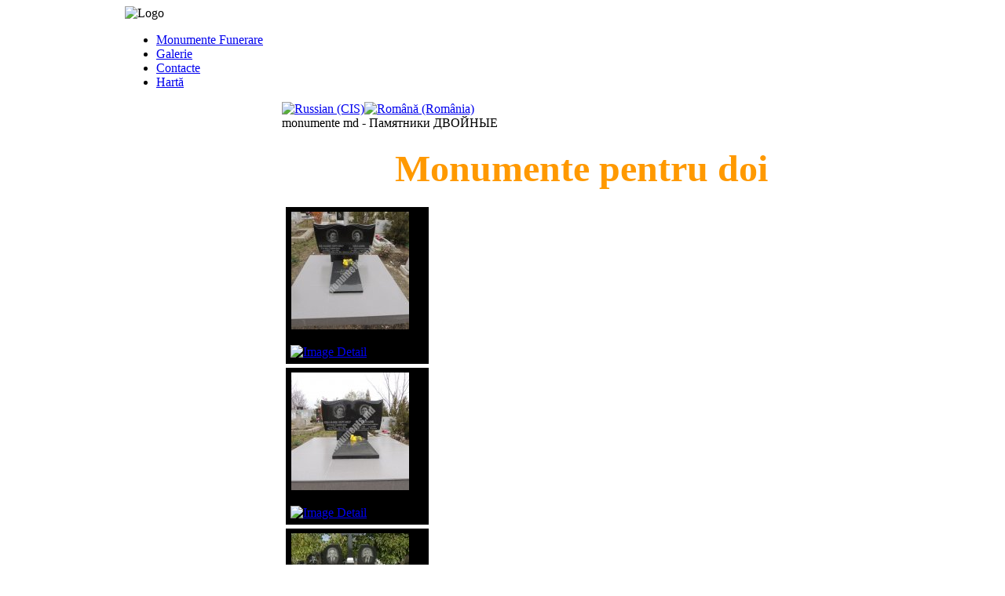

--- FILE ---
content_type: text/html; charset=utf-8
request_url: http://monuments.md/index.php/ro/monumente-galerie/category/6-monumente-pentru-doi
body_size: 6569
content:
<!DOCTYPE html PUBLIC "-//W3C//DTD XHTML 1.0 Transitional//EN" "http://www.w3.org/TR/xhtml1/DTD/xhtml1-transitional.dtd">
<html xmlns="http://www.w3.org/1999/xhtml" xml:lang="ro-ro" lang="ro-ro" >
<head>
	<script async src="//pagead2.googlesyndication.com/pagead/js/adsbygoogle.js"></script>
<script>
  (adsbygoogle = window.adsbygoogle || []).push({
    google_ad_client: "ca-pub-5931767061586537",
    enable_page_level_ads: true
  });
</script>
  <base href="http://monuments.md/index.php/monumente-galerie/category/6-monumente-pentru-doi" />
  <meta http-equiv="content-type" content="text/html; charset=utf-8" />
  <meta name="robots" content="index, follow" />
  <meta name="keywords" content="monumente din granit, monumente din marmura, monumente din moldova, monumente din mozaica, гранитные памятники, памятники из мраморной крошки, мраморные памятники, мрамор, памятники из бетона, ритуальные памятники в молдове в кишиневе, monumente funerare chisinau, monumente funerare, monumente chisinau, Цены на Памятники в Молдовe, monumentele moldovei, preturi monumente funerare, granit, monumente din granit funerare, monumente funerale, preturi monumente funerare, monumente funerare marmura, monumente funerare din marmura, monumente funerare din granit, monument funerar, monumente marmura, cruci funerare, monumente granit, cruce, marmura cruci, marmura marmura, pret ритуальные памятники в молдове, гранитные памятники в молдове, памятники с ценами, monymente in soroca, monumente in balti, monumente in hincesti, monumente in chisinau, monumente din marmura, monumente in cahul, monumente edinet, pietre funerare, cruci din marmura si granit, памятники в бельцах, памятники пмр, памятники тирасполь, памятники бендеры, monumente Cahul, monumente cu preturi, preturi la monumente, modele noi de monumente, monumente din granit rosu, monumente negre, monumente din marmura, monumente md, monumente.md, cruci din granit, cruci din marmura, cruci funerare, servicii funerare, servicii funebre, monumente din moldova, monumentele moldoveii, monumente in republica moldova, poze cu monumente funerare, гранит, мрамор, памятники из гранита, памятники молдовы, гранитные памятники, памятники с ценами, гранитный памятник на могилу, изготовление ритуального памятника из гранита, производство и установка памятников, ритуальные услуги, памятники, монументы, плитка, подоконники, ступени, столбики, колоны, балясины, брусчатку, фигурные элементы, мощения, Monumente pe morminte, monumente funebre, seminee, monumente in republica, monumente in md, monumente.org, monumente.com, monumente din crosca, monumente sure, monumente din marmura, monumente din granit, monumente str doina cimitirul doina, monumente din granitt, monumente din marmurra, monumente din moldovaa, monumente di mozaica, гранитные памятникиi, памятники из мраморной крошки, мраморные памятники, мрамор памятники из бетона, ритуальные памятники в молдове в кишиневе, monumente funerare chisinau, monumente funeraree, monumente chisinau, monumentele moldovei, monumente funerare preturi,  monumente funerare granit,  monumente din granit funerare, monumente funerale preturi,  monumente funerare monumente funerare, marmura monumente funerare din marmura, monumente funerare din granit monument funerar, monumente marmura, cruci funerare, monumente granit, cruce marmura, cruci marmura, marmura pret, ритуальные памятники в молдове, гранитные памятники в молдове, памятники с ценами, monymente in soroca, monumente in balti, monumente in hincesti, monumente in chisinau, monumente din marmura monumente in cahul, monumente edinet, pietre funerare, cruci din marmura si granit, памятники в бельцах, памятники пмр памятники тирасполь, памятники бендеры, monumente Cahul, monumente cu preturi, preturi la monumente, modele noi de monumente, monumente din granit rosu, monumente negre, monumente din marmura, monuments.md monumente.md cruci, din granit cruci din marmura, cruci funerare servicii, funerare servicii, funebre monumente din moldova, monumentele moldovei, monumente in republica moldova, poze cu monumente funerare, гранит мрамор памятники из гранита, памятники молдовы, гранитные памятники, памятники с ценами, гранитный памятник на могилу, изготовление ритуального памятника из гранита,  производство и установка памятников, ритуальные услуги, Preturi la monumente moldova, цена на памятники из мозайки, цена на памятник из гранита, цены на памятники, цена на мозаичный памятник, monumente pentru morminte, monumente pe morminte, cimitirul doina, unde produc monumente, monumente la cimitir, monumente negre, granit marmura mozaic, monumente pamiatniki, monumentele moldoveir,  monumente funerare din Chișinău Bălți Tighina Monumente funerare in Fălești Florești Glodeni Hîncești Tiraspol Nisporeni Leova Comrat Găgăuzia Căușeni Dubăsari Ialoveni Transnistria Anenii Noi Basarabeasca Criuleni Dondușeni Edineț Briceni Cahul Cantemir Călărași Cimișlia Drochia, надгробные памятники молдове, monumente funerare, часто ищут monumente funerare din granit, monumente funerare moldova, monumente funerare ungheni, monumente funerare md, monumente funerare balti, monumente funerare din marmura, monumente funerare din piatra cosauti, monumente funerare simeria, Памятники, надгробия, стелла, обелиск, памятник, памятники из гранита, ритуальные памятники, заказать памятник, купить памятник, облицовка плиткой могилы, облагораживание могилы, эксклюзивные памятники из гранита, недорогие памятники из гранита, художественные работы на граните, ритуальные изделия, кресты гранитные,  кресты кованые, оградки, кованые оградки, ритуальные столы и лавочки, подоконники из гранита, ступени из гранита, укладка брехчи, Ритуальные фото на памятники и крестыOcnița Orhei Rezina Rîșcani Sîngerei Soroca Șoldănești Ștefan Vodă Taraclia Telenești Ungheni monumentefunerare.md monumentefunerare.com monumentefunerare.md monumentefunerare.md producator de monumente, producem monumente, firme care fac monumente, monumente funerare,  marmura nisporeni calimanesti cataleni, Памятники Склепы, Изделия из гранита и мрамора, Изготовления Памятников в Молдове, Изготовление памятников и надгробий из гранита, мрамора основной вид, ритуальной услуги, обустройство места захоронения, установка памятника надгробия Chișinău Bălți Tighina Tiraspol Comrat Găgăuzia Transnistria, Monumente funerare in Anenii Noi Basarabeasca Briceni Cahul Cantemir Călărași Căușeni Cimișlia Criuleni Dondușeni Drochia, надгробные памятники молдове Dubăsari Edineț Fălești Florești Glodeni Hîncești Ialoveni Leova Nisporeni," />
  <meta name="description" content="monumente din granit monumente din marmura monumente din moldova monumente din mozaica гранитные памятники памятники из мраморной крошки мраморные памятники мрамор памятники из бетона ритуальные памятники в молдове в кишиневе monumente funerare chisinau monumente funerare monumente chisinau Цены на Памятники в Молдовe monumentele moldovei monumente funerare preturi monumente funerare granit monumente din granit funerare monumente funerale preturi monumente funerare monumente funerare marmura monumente funerare din marmura monumente funerare din granit monument funerar monumente marmura cruci funerare monumente granit cruce marmura cruci marmura marmura pret ритуальные памятники в молдове  гранитные памятники в молдове памятники с ценами monymente in soroca monumente in balti monumente in hincesti monumente in chisinau monumente din marmura monumente in cahul monumente edinet pietre funerare cruci din marmura si granit памятники в бельцах памятники пмр памятники тирасполь памятники бендеры monumente Cahul monumente cu preturi preturi la monumente modele noi de monumente monumente din granit rosu monumente negre monumente din marmura monumente md monumente.md cruci din granit cruci din marmura cruci funerare servicii funerare, servicii funebre monumente din moldova monumentele moldovei monumente in republica moldova poze cu monumente funerare гранит мрамор памятники из гранита памятники молдовы гранитные памятники памятники с ценами гранитный памятник на могилу изготовление ритуального памятника из гранита  производство и установка памятников, ритуальные услуги памятники монументы плитка подоконники ступени столбики колоны балясины брусчатку фигурные элементы мощения.
Monumente pe morminte monumente funebre seminee monumente in republica monumente md monumente.org monumente.com monumente din crosca monumente sure monumente din marmura monumente din granit monumente str doina cimitirul doina
monumente din granit monumente din marmura monumente din moldova monumente di mozaica гранитные памятники памятники из мраморной крошки мраморные памятники мрамор памятники из бетона ритуальные памятники в молдове в кишиневе
monumente funerare chisinau monumente funerare monumente chisinau monumentele moldoveimonumente funerare preturi monumente funerare granit monumente din granit funerare monumente funerale preturi monumente funerare monumente funerare marmura monumente funerare din marmura monumente funerare din granit monument funerar monumente marmura cruci funerare monumente granit cruce marmura cruci marmura marmura pret
ритуальные памятники в молдове гранитные памятники в молдове памятники с ценами 
monymente in soroca monumente in balti monumente in hincesti monumente in chisinau monumente din marmura monumente in cahul monumente edinet pietre funerare cruci din marmura si granit
памятники в бельцах памятники пмр памятники тирасполь памятники бендеры monumente Cahul monumente cu preturi preturi la monumente modele noi de monumente monumente din granit rosu monumente negre monumente din marmura monumente md monumente.md cruci din granit cruci din marmura cruci funerare servicii funerare servicii funebre monumente din moldova monumentele moldovei monumente in republica moldova poze cu monumente funerare гранит мрамор памятники из гранита памятники молдовы гранитные памятники памятники с ценами гранитный памятник на могилу изготовление ритуального памятника из гранита  производство и установка памятников, ритуальные услуги Preturi lamonumente moldova цена на памятники из мозайки цена на памятник из гранита цены на памятники цена на мозаичный памятник
monumente pentru morminte monumente pe morminte cimitirul doina unde produc monumente monumente la cimitir monumente negre granit marmura mozaic monumente pamiatniki monumentele moldovei monumente funerare din Chișinău BălțiTighinaMonumente funerare in Fălești Florești Glodeni Hîncești Tiraspol Nisporeni Leova Comrat Găgăuzia Căușeni Dubăsari Ialoveni Transnistria Anenii Noi Basarabeasca Criuleni Dondușeni Edineț Briceni Cahul Cantemir Călărași Cimișlia Drochia надгробные памятники молдове
Вместе с monumente funerare часто ищут monumente funerare din granit monumente funerare moldova monumente funerare ungheni monumente funerare md monumente funerare balti monumente funerare din marmura monumente funerare din piatra cosauti
monumente funerare simeria Памятники, надгробия, стелла, обелиск, памятник, памятники из гранита, ритуальные памятники, заказать памятник, купить памятник, облицовка плиткой могилы,облагораживание могилы, эксклюзивные памятники из гранита, недорогие памятники из гранита, художественные работы на граните, ритуальные изделия,кресты гранитные, кресты кованые, оградки, кованые оградки, ритуальные столы и лавочки, подоконники из гранита, ступени из гранита, укладка брехчи, Ритуальные фото на памятники и крестыOcnița Orhei Rezina Rîșcani Sîngerei Soroca Șoldănești Ștefan Vodă Taraclia Telenești Ungheni monumentefunerare.md monumentefunerare.com monumentefunerare.md monumentefunerare.md producator de monumente producem monumente  firme care fac monumente, monumente funerare marmura nisporeni calimanesti cataleni , Памятники Склепы Изделия из гранита и мрамора!Изготовления Памятников в Молдове.Изготовление памятников и надгробий из гранита, мрамора основной вид ритуальной услуги обустройство места захоронения установка памятника надгробия.Chișinău Bălți Tighina Tiraspol Comrat Găgăuzia Transnistria Monumente funerare in Anenii Noi Basarabeasca Briceni Cahul Cantemir Călărași Căușeni Cimișlia Criuleni Dondușeni Drochia надгробные памятники молдове Dubăsari Edineț Fălești Florești Glodeni Hîncești Ialoveni Leova Nisporeni
" />
  <meta name="generator" content="Joomla! 1.5 - Open Source Content Management" />
  <title>monumente md - Памятники ДВОЙНЫЕ</title>
  <link href="/favicon.ico" rel="shortcut icon" type="image/x-icon" />
  <link rel="stylesheet" href="/components/com_phocagallery/assets/phocagallery.css" type="text/css" />
  <link rel="stylesheet" href="/media/system/css/modal.css" type="text/css" />
  <link rel="stylesheet" href="/modules/mod_jflanguageselection/tmpl/mod_jflanguageselection.css" type="text/css" />
  <style type="text/css">
    <!--

	#wrapper { margin: 0 auto; width: 962px;padding:0;}
	.s-c-s #colmid { left:200px;}
	.s-c-s #colright { margin-left:-200px;}
	.s-c-s #col1pad { margin-left:200px;}
	.s-c-s #col2 { left:0px;width:200px;}
	.s-c-s #col3 { width:0px;}
	
	.s-c-x #colright { left:200px;}
	.s-c-x #col1wrap { right:200px;}
	.s-c-x #col1 { margin-left:200px;}
	.s-c-x #col2 { right:200px;width:200px;}
	
	.x-c-s #colright { margin-left:-0px;}
	.x-c-s #col1 { margin-left:0px;}
	.x-c-s #col3 { left:0px;width:0px;}
    -->
  </style>
  <script type="text/javascript" src="/media/system/js/mootools.js"></script>
  <script type="text/javascript" src="/media/system/js/modal.js"></script>
  <script type="text/javascript">

		window.addEvent('domready', function() {

			SqueezeBox.initialize({});

			$$('a.modal-button').each(function(el) {
				el.addEvent('click', function(e) {
					new Event(e).stop();
					SqueezeBox.fromElement(el);
				});
			});
		});
  </script>
  <!--[if lt IE 8 ]>
<link rel="stylesheet" href="/components/com_phocagallery/assets/phocagalleryieall.css" type="text/css" />
<![endif]-->
  <style type="text/css">
 #phocagallery .phocaname {color: #b36b00 ;}
 .phocagallery-box-file {background: #000000 ; border:1px solid #000000;margin: 5px;padding: 5px; }
 .phocagallery-box-file-first { background: url('/components/com_phocagallery/assets/images/shadow1.gif') 50% 50% no-repeat; }
 .phocagallery-box-file:hover, .phocagallery-box-file.hover {border:1px solid #b36b00 ; background: #000000 ;}
.bgPhocaClass{
			background:#666666;
			filter:alpha(opacity=70);
			opacity: 0.7;
			-moz-opacity:0.7;
			z-index:1000;
			}
			.fgPhocaClass{
			background:#f6f6f6;
			filter:alpha(opacity=100);
			opacity: 1;
			-moz-opacity:1;
			z-index:1000;
			}
			.fontPhocaClass{
			color:#000000;
			z-index:1001;
			}
			.capfontPhocaClass, .capfontclosePhocaClass{
			color:#ffffff;
			font-weight:bold;
			z-index:1001;
			} </style>
<!--[if lt IE 8]>
<style type="text/css">
 .phocagallery-box-file-first { background: url('/components/com_phocagallery/assets/images/shadow1.gif') -25px -25px no-repeat; }
 </style>
<![endif]-->
  <!--[if lt IE 7]>
<style type="text/css">
.phocagallery-box-file{
 background-color: expression(isNaN(this.js)?(this.js=1, this.onmouseover=new Function("this.className+=' hover';"), 
this.onmouseout=new Function("this.className=this.className.replace(' hover','');")):false););
}
 </style>
<![endif]-->
  <style type="text/css"> 
 #sbox-window {background-color:#393939;padding:2px} 
 #sbox-overlay {background-color:#000000;} 
 </style>

<link rel="stylesheet" href="/templates/rt_afterburner_j15/css/dark4.css" type="text/css" />
<!--[if lte IE 6]>
<script type="text/javascript" src="/templates/rt_afterburner_j15/js/ie_suckerfish.js"></script>
<link rel="stylesheet" href="/templates/rt_afterburner_j15/css/styles.ie.css" type="text/css" />
<![endif]-->
<!--[if lte IE 7]>
<link rel="stylesheet" href="/templates/rt_afterburner_j15/css/styles.ie7.css" type="text/css" />
<![endif]-->
</head>
<body>
<div class="background"></div>
<div id="main">
	<div id="wrapper" class="foreground">
	    <div id="logoimg">	
		<a></a><img alt="Logo" src="/images/stories/Logo.JPG" width="962" height="250" />
		</div>

	    <div id="header">
    			
		</div>

		<div id="nav">
		    <ul id="mainlevel-nav"><li><a href="/index.php/ro/monumente-funerare" class="mainlevel-nav" >Monumente Funerare</a></li><li><a href="/index.php/ro/galerie" class="mainlevel-nav" >Galerie</a></li><li><a href="/index.php/ro/contacte" class="mainlevel-nav" >Contacte</a></li><li><a href="/index.php/ro/harta" class="mainlevel-nav" >Hartă</a></li></ul>
		</div>

		<div id="message">
		    
		</div>
				

        <div id="main-content" class="s-c-x">
            <div id="colmask" class="ckl-color1">
                <div id="colmid" class="cdr-color1">
                    <div id="colright" class="ctr-color1">
                        <div id="col1wrap">
							<div id="col1pad">
                            	<div id="col1">
									                                    <div class="breadcrumbs-pad">
                                        <div id="jflanguageselection"><div class="rawimages"><span><a href="http://monuments.md/index.php/ru/galerie-monumente/category/6-monumente-pentru-doi"><img src="/media/com_joomfish/default/flags/ru.gif" alt="Russian (CIS)" title="Russian (CIS)" /></a></span><span id="active_language"><a href="http://monuments.md/index.php/ro/monumente-galerie/category/6-monumente-pentru-doi"><img src="/media/com_joomfish/default/flags/md.gif" alt="Română (România)" title="Română (România)" /></a></span></div></div><!--JoomFish V2.2.3 (Feng Huang)-->
<!-- &copy; 2003-2012 Think Network, released under the GPL. -->
<!-- More information: at http://www.joomfish.net -->

                                    </div>
																		                                    <div class="component-pad">
                                        <!-- <div><a>www.phoca.cz - Begin Category -->
<div class="componentheading">monumente md - Памятники ДВОЙНЫЕ</div>
<div class="contentpane"><div class="contentdescription"><h1 style="text-align: center;"><font color="#ff9900" size="7">Monumente pentru doi</font></h1></div>
</div><div id="phocagallery">
<div class="phoca-hr"></div>

<div class="phocagallery-box-file" style="height:188px; width:170px;"><div class="phocagallery-box-file-first" style="height:168px;width:168px;margin: auto"><div class="phocagallery-box-file-second"><div class="phocagallery-box-file-third"><a class="modal-button" title="01" href="/index.php/ro/monumente-galerie/6-monumente-pentru-doi/detail/1960-01?tmpl=component" rel="{handler: 'iframe', size: {x: 680, y: 560}, overlayOpacity: 0.3}" ><img src="/images/phocagallery/monumente-pentru-doi/thumbs/phoca_thumb_m_01.jpg" alt="01"  /></a></div></div></div>

<div class="detail" style="margin-top:2px"> <a class="modal-button" title="Image Detail" href="/index.php/ro/monumente-galerie/6-monumente-pentru-doi/detail/1960-01?tmpl=component" rel="{handler: 'iframe', size: {x: 680, y: 560}, overlayOpacity: 0.3}" ><img src="/components/com_phocagallery/assets/images/icon-view.gif" alt="Image Detail"  /></a></div>
<div style="clear:both"></div>
</div>

<div class="phocagallery-box-file" style="height:188px; width:170px;"><div class="phocagallery-box-file-first" style="height:168px;width:168px;margin: auto"><div class="phocagallery-box-file-second"><div class="phocagallery-box-file-third"><a class="modal-button" title="02" href="/index.php/ro/monumente-galerie/6-monumente-pentru-doi/detail/1961-02?tmpl=component" rel="{handler: 'iframe', size: {x: 680, y: 560}, overlayOpacity: 0.3}" ><img src="/images/phocagallery/monumente-pentru-doi/thumbs/phoca_thumb_m_02.jpg" alt="02"  /></a></div></div></div>

<div class="detail" style="margin-top:2px"> <a class="modal-button" title="Image Detail" href="/index.php/ro/monumente-galerie/6-monumente-pentru-doi/detail/1961-02?tmpl=component" rel="{handler: 'iframe', size: {x: 680, y: 560}, overlayOpacity: 0.3}" ><img src="/components/com_phocagallery/assets/images/icon-view.gif" alt="Image Detail"  /></a></div>
<div style="clear:both"></div>
</div>

<div class="phocagallery-box-file" style="height:188px; width:170px;"><div class="phocagallery-box-file-first" style="height:168px;width:168px;margin: auto"><div class="phocagallery-box-file-second"><div class="phocagallery-box-file-third"><a class="modal-button" title="03" href="/index.php/ro/monumente-galerie/6-monumente-pentru-doi/detail/1962-03?tmpl=component" rel="{handler: 'iframe', size: {x: 680, y: 560}, overlayOpacity: 0.3}" ><img src="/images/phocagallery/monumente-pentru-doi/thumbs/phoca_thumb_m_03.JPG" alt="03"  /></a></div></div></div>

<div class="detail" style="margin-top:2px"> <a class="modal-button" title="Image Detail" href="/index.php/ro/monumente-galerie/6-monumente-pentru-doi/detail/1962-03?tmpl=component" rel="{handler: 'iframe', size: {x: 680, y: 560}, overlayOpacity: 0.3}" ><img src="/components/com_phocagallery/assets/images/icon-view.gif" alt="Image Detail"  /></a></div>
<div style="clear:both"></div>
</div>

<div class="phocagallery-box-file" style="height:188px; width:170px;"><div class="phocagallery-box-file-first" style="height:168px;width:168px;margin: auto"><div class="phocagallery-box-file-second"><div class="phocagallery-box-file-third"><a class="modal-button" title="04" href="/index.php/ro/monumente-galerie/6-monumente-pentru-doi/detail/1963-04?tmpl=component" rel="{handler: 'iframe', size: {x: 680, y: 560}, overlayOpacity: 0.3}" ><img src="/images/phocagallery/monumente-pentru-doi/thumbs/phoca_thumb_m_04.jpg" alt="04"  /></a></div></div></div>

<div class="detail" style="margin-top:2px"> <a class="modal-button" title="Image Detail" href="/index.php/ro/monumente-galerie/6-monumente-pentru-doi/detail/1963-04?tmpl=component" rel="{handler: 'iframe', size: {x: 680, y: 560}, overlayOpacity: 0.3}" ><img src="/components/com_phocagallery/assets/images/icon-view.gif" alt="Image Detail"  /></a></div>
<div style="clear:both"></div>
</div>

<div class="phocagallery-box-file" style="height:188px; width:170px;"><div class="phocagallery-box-file-first" style="height:168px;width:168px;margin: auto"><div class="phocagallery-box-file-second"><div class="phocagallery-box-file-third"><a class="modal-button" title="05" href="/index.php/ro/monumente-galerie/6-monumente-pentru-doi/detail/1964-05?tmpl=component" rel="{handler: 'iframe', size: {x: 680, y: 560}, overlayOpacity: 0.3}" ><img src="/images/phocagallery/monumente-pentru-doi/thumbs/phoca_thumb_m_05.JPG" alt="05"  /></a></div></div></div>

<div class="detail" style="margin-top:2px"> <a class="modal-button" title="Image Detail" href="/index.php/ro/monumente-galerie/6-monumente-pentru-doi/detail/1964-05?tmpl=component" rel="{handler: 'iframe', size: {x: 680, y: 560}, overlayOpacity: 0.3}" ><img src="/components/com_phocagallery/assets/images/icon-view.gif" alt="Image Detail"  /></a></div>
<div style="clear:both"></div>
</div>

<div class="phocagallery-box-file" style="height:188px; width:170px;"><div class="phocagallery-box-file-first" style="height:168px;width:168px;margin: auto"><div class="phocagallery-box-file-second"><div class="phocagallery-box-file-third"><a class="modal-button" title="06" href="/index.php/ro/monumente-galerie/6-monumente-pentru-doi/detail/1965-06?tmpl=component" rel="{handler: 'iframe', size: {x: 680, y: 560}, overlayOpacity: 0.3}" ><img src="/images/phocagallery/monumente-pentru-doi/thumbs/phoca_thumb_m_06.jpg" alt="06"  /></a></div></div></div>

<div class="detail" style="margin-top:2px"> <a class="modal-button" title="Image Detail" href="/index.php/ro/monumente-galerie/6-monumente-pentru-doi/detail/1965-06?tmpl=component" rel="{handler: 'iframe', size: {x: 680, y: 560}, overlayOpacity: 0.3}" ><img src="/components/com_phocagallery/assets/images/icon-view.gif" alt="Image Detail"  /></a></div>
<div style="clear:both"></div>
</div>

<div class="phocagallery-box-file" style="height:188px; width:170px;"><div class="phocagallery-box-file-first" style="height:168px;width:168px;margin: auto"><div class="phocagallery-box-file-second"><div class="phocagallery-box-file-third"><a class="modal-button" title="07" href="/index.php/ro/monumente-galerie/6-monumente-pentru-doi/detail/1966-07?tmpl=component" rel="{handler: 'iframe', size: {x: 680, y: 560}, overlayOpacity: 0.3}" ><img src="/images/phocagallery/monumente-pentru-doi/thumbs/phoca_thumb_m_07.jpg" alt="07"  /></a></div></div></div>

<div class="detail" style="margin-top:2px"> <a class="modal-button" title="Image Detail" href="/index.php/ro/monumente-galerie/6-monumente-pentru-doi/detail/1966-07?tmpl=component" rel="{handler: 'iframe', size: {x: 680, y: 560}, overlayOpacity: 0.3}" ><img src="/components/com_phocagallery/assets/images/icon-view.gif" alt="Image Detail"  /></a></div>
<div style="clear:both"></div>
</div>

<div class="phocagallery-box-file" style="height:188px; width:170px;"><div class="phocagallery-box-file-first" style="height:168px;width:168px;margin: auto"><div class="phocagallery-box-file-second"><div class="phocagallery-box-file-third"><a class="modal-button" title="08" href="/index.php/ro/monumente-galerie/6-monumente-pentru-doi/detail/1967-08?tmpl=component" rel="{handler: 'iframe', size: {x: 680, y: 560}, overlayOpacity: 0.3}" ><img src="/images/phocagallery/monumente-pentru-doi/thumbs/phoca_thumb_m_08.JPG" alt="08"  /></a></div></div></div>

<div class="detail" style="margin-top:2px"> <a class="modal-button" title="Image Detail" href="/index.php/ro/monumente-galerie/6-monumente-pentru-doi/detail/1967-08?tmpl=component" rel="{handler: 'iframe', size: {x: 680, y: 560}, overlayOpacity: 0.3}" ><img src="/components/com_phocagallery/assets/images/icon-view.gif" alt="Image Detail"  /></a></div>
<div style="clear:both"></div>
</div>

<div class="phocagallery-box-file" style="height:188px; width:170px;"><div class="phocagallery-box-file-first" style="height:168px;width:168px;margin: auto"><div class="phocagallery-box-file-second"><div class="phocagallery-box-file-third"><a class="modal-button" title="09" href="/index.php/ro/monumente-galerie/6-monumente-pentru-doi/detail/1968-09?tmpl=component" rel="{handler: 'iframe', size: {x: 680, y: 560}, overlayOpacity: 0.3}" ><img src="/images/phocagallery/monumente-pentru-doi/thumbs/phoca_thumb_m_09.jpg" alt="09"  /></a></div></div></div>

<div class="detail" style="margin-top:2px"> <a class="modal-button" title="Image Detail" href="/index.php/ro/monumente-galerie/6-monumente-pentru-doi/detail/1968-09?tmpl=component" rel="{handler: 'iframe', size: {x: 680, y: 560}, overlayOpacity: 0.3}" ><img src="/components/com_phocagallery/assets/images/icon-view.gif" alt="Image Detail"  /></a></div>
<div style="clear:both"></div>
</div>

<div class="phocagallery-box-file" style="height:188px; width:170px;"><div class="phocagallery-box-file-first" style="height:168px;width:168px;margin: auto"><div class="phocagallery-box-file-second"><div class="phocagallery-box-file-third"><a class="modal-button" title="10" href="/index.php/ro/monumente-galerie/6-monumente-pentru-doi/detail/1969-10?tmpl=component" rel="{handler: 'iframe', size: {x: 680, y: 560}, overlayOpacity: 0.3}" ><img src="/images/phocagallery/monumente-pentru-doi/thumbs/phoca_thumb_m_10.JPG" alt="10"  /></a></div></div></div>

<div class="detail" style="margin-top:2px"> <a class="modal-button" title="Image Detail" href="/index.php/ro/monumente-galerie/6-monumente-pentru-doi/detail/1969-10?tmpl=component" rel="{handler: 'iframe', size: {x: 680, y: 560}, overlayOpacity: 0.3}" ><img src="/components/com_phocagallery/assets/images/icon-view.gif" alt="Image Detail"  /></a></div>
<div style="clear:both"></div>
</div>

<div class="phocagallery-box-file" style="height:188px; width:170px;"><div class="phocagallery-box-file-first" style="height:168px;width:168px;margin: auto"><div class="phocagallery-box-file-second"><div class="phocagallery-box-file-third"><a class="modal-button" title="11" href="/index.php/ro/monumente-galerie/6-monumente-pentru-doi/detail/1970-11?tmpl=component" rel="{handler: 'iframe', size: {x: 680, y: 560}, overlayOpacity: 0.3}" ><img src="/images/phocagallery/monumente-pentru-doi/thumbs/phoca_thumb_m_11.jpg" alt="11"  /></a></div></div></div>

<div class="detail" style="margin-top:2px"> <a class="modal-button" title="Image Detail" href="/index.php/ro/monumente-galerie/6-monumente-pentru-doi/detail/1970-11?tmpl=component" rel="{handler: 'iframe', size: {x: 680, y: 560}, overlayOpacity: 0.3}" ><img src="/components/com_phocagallery/assets/images/icon-view.gif" alt="Image Detail"  /></a></div>
<div style="clear:both"></div>
</div>

<div class="phocagallery-box-file" style="height:188px; width:170px;"><div class="phocagallery-box-file-first" style="height:168px;width:168px;margin: auto"><div class="phocagallery-box-file-second"><div class="phocagallery-box-file-third"><a class="modal-button" title="12" href="/index.php/ro/monumente-galerie/6-monumente-pentru-doi/detail/1971-12?tmpl=component" rel="{handler: 'iframe', size: {x: 680, y: 560}, overlayOpacity: 0.3}" ><img src="/images/phocagallery/monumente-pentru-doi/thumbs/phoca_thumb_m_12.JPG" alt="12"  /></a></div></div></div>

<div class="detail" style="margin-top:2px"> <a class="modal-button" title="Image Detail" href="/index.php/ro/monumente-galerie/6-monumente-pentru-doi/detail/1971-12?tmpl=component" rel="{handler: 'iframe', size: {x: 680, y: 560}, overlayOpacity: 0.3}" ><img src="/components/com_phocagallery/assets/images/icon-view.gif" alt="Image Detail"  /></a></div>
<div style="clear:both"></div>
</div>

<div class="phocagallery-box-file" style="height:188px; width:170px;"><div class="phocagallery-box-file-first" style="height:168px;width:168px;margin: auto"><div class="phocagallery-box-file-second"><div class="phocagallery-box-file-third"><a class="modal-button" title="13" href="/index.php/ro/monumente-galerie/6-monumente-pentru-doi/detail/1972-13?tmpl=component" rel="{handler: 'iframe', size: {x: 680, y: 560}, overlayOpacity: 0.3}" ><img src="/images/phocagallery/monumente-pentru-doi/thumbs/phoca_thumb_m_13.jpg" alt="13"  /></a></div></div></div>

<div class="detail" style="margin-top:2px"> <a class="modal-button" title="Image Detail" href="/index.php/ro/monumente-galerie/6-monumente-pentru-doi/detail/1972-13?tmpl=component" rel="{handler: 'iframe', size: {x: 680, y: 560}, overlayOpacity: 0.3}" ><img src="/components/com_phocagallery/assets/images/icon-view.gif" alt="Image Detail"  /></a></div>
<div style="clear:both"></div>
</div>

<div class="phocagallery-box-file" style="height:188px; width:170px;"><div class="phocagallery-box-file-first" style="height:168px;width:168px;margin: auto"><div class="phocagallery-box-file-second"><div class="phocagallery-box-file-third"><a class="modal-button" title="14" href="/index.php/ro/monumente-galerie/6-monumente-pentru-doi/detail/1973-14?tmpl=component" rel="{handler: 'iframe', size: {x: 680, y: 560}, overlayOpacity: 0.3}" ><img src="/images/phocagallery/monumente-pentru-doi/thumbs/phoca_thumb_m_14.jpg" alt="14"  /></a></div></div></div>

<div class="detail" style="margin-top:2px"> <a class="modal-button" title="Image Detail" href="/index.php/ro/monumente-galerie/6-monumente-pentru-doi/detail/1973-14?tmpl=component" rel="{handler: 'iframe', size: {x: 680, y: 560}, overlayOpacity: 0.3}" ><img src="/components/com_phocagallery/assets/images/icon-view.gif" alt="Image Detail"  /></a></div>
<div style="clear:both"></div>
</div>

<div class="phocagallery-box-file" style="height:188px; width:170px;"><div class="phocagallery-box-file-first" style="height:168px;width:168px;margin: auto"><div class="phocagallery-box-file-second"><div class="phocagallery-box-file-third"><a class="modal-button" title="15" href="/index.php/ro/monumente-galerie/6-monumente-pentru-doi/detail/1974-15?tmpl=component" rel="{handler: 'iframe', size: {x: 680, y: 560}, overlayOpacity: 0.3}" ><img src="/images/phocagallery/monumente-pentru-doi/thumbs/phoca_thumb_m_15.jpg" alt="15"  /></a></div></div></div>

<div class="detail" style="margin-top:2px"> <a class="modal-button" title="Image Detail" href="/index.php/ro/monumente-galerie/6-monumente-pentru-doi/detail/1974-15?tmpl=component" rel="{handler: 'iframe', size: {x: 680, y: 560}, overlayOpacity: 0.3}" ><img src="/components/com_phocagallery/assets/images/icon-view.gif" alt="Image Detail"  /></a></div>
<div style="clear:both"></div>
</div>

<div class="phocagallery-box-file" style="height:188px; width:170px;"><div class="phocagallery-box-file-first" style="height:168px;width:168px;margin: auto"><div class="phocagallery-box-file-second"><div class="phocagallery-box-file-third"><a class="modal-button" title="16" href="/index.php/ro/monumente-galerie/6-monumente-pentru-doi/detail/1975-16?tmpl=component" rel="{handler: 'iframe', size: {x: 680, y: 560}, overlayOpacity: 0.3}" ><img src="/images/phocagallery/monumente-pentru-doi/thumbs/phoca_thumb_m_16.jpg" alt="16"  /></a></div></div></div>

<div class="detail" style="margin-top:2px"> <a class="modal-button" title="Image Detail" href="/index.php/ro/monumente-galerie/6-monumente-pentru-doi/detail/1975-16?tmpl=component" rel="{handler: 'iframe', size: {x: 680, y: 560}, overlayOpacity: 0.3}" ><img src="/components/com_phocagallery/assets/images/icon-view.gif" alt="Image Detail"  /></a></div>
<div style="clear:both"></div>
</div>

<div class="phocagallery-box-file" style="height:188px; width:170px;"><div class="phocagallery-box-file-first" style="height:168px;width:168px;margin: auto"><div class="phocagallery-box-file-second"><div class="phocagallery-box-file-third"><a class="modal-button" title="17" href="/index.php/ro/monumente-galerie/6-monumente-pentru-doi/detail/1976-17?tmpl=component" rel="{handler: 'iframe', size: {x: 680, y: 560}, overlayOpacity: 0.3}" ><img src="/images/phocagallery/monumente-pentru-doi/thumbs/phoca_thumb_m_17.jpg" alt="17"  /></a></div></div></div>

<div class="detail" style="margin-top:2px"> <a class="modal-button" title="Image Detail" href="/index.php/ro/monumente-galerie/6-monumente-pentru-doi/detail/1976-17?tmpl=component" rel="{handler: 'iframe', size: {x: 680, y: 560}, overlayOpacity: 0.3}" ><img src="/components/com_phocagallery/assets/images/icon-view.gif" alt="Image Detail"  /></a></div>
<div style="clear:both"></div>
</div>

<div class="phocagallery-box-file" style="height:188px; width:170px;"><div class="phocagallery-box-file-first" style="height:168px;width:168px;margin: auto"><div class="phocagallery-box-file-second"><div class="phocagallery-box-file-third"><a class="modal-button" title="18" href="/index.php/ro/monumente-galerie/6-monumente-pentru-doi/detail/1977-18?tmpl=component" rel="{handler: 'iframe', size: {x: 680, y: 560}, overlayOpacity: 0.3}" ><img src="/images/phocagallery/monumente-pentru-doi/thumbs/phoca_thumb_m_18.jpg" alt="18"  /></a></div></div></div>

<div class="detail" style="margin-top:2px"> <a class="modal-button" title="Image Detail" href="/index.php/ro/monumente-galerie/6-monumente-pentru-doi/detail/1977-18?tmpl=component" rel="{handler: 'iframe', size: {x: 680, y: 560}, overlayOpacity: 0.3}" ><img src="/components/com_phocagallery/assets/images/icon-view.gif" alt="Image Detail"  /></a></div>
<div style="clear:both"></div>
</div>

<div class="phocagallery-box-file" style="height:188px; width:170px;"><div class="phocagallery-box-file-first" style="height:168px;width:168px;margin: auto"><div class="phocagallery-box-file-second"><div class="phocagallery-box-file-third"><a class="modal-button" title="19" href="/index.php/ro/monumente-galerie/6-monumente-pentru-doi/detail/1978-19?tmpl=component" rel="{handler: 'iframe', size: {x: 680, y: 560}, overlayOpacity: 0.3}" ><img src="/images/phocagallery/monumente-pentru-doi/thumbs/phoca_thumb_m_19.jpg" alt="19"  /></a></div></div></div>

<div class="detail" style="margin-top:2px"> <a class="modal-button" title="Image Detail" href="/index.php/ro/monumente-galerie/6-monumente-pentru-doi/detail/1978-19?tmpl=component" rel="{handler: 'iframe', size: {x: 680, y: 560}, overlayOpacity: 0.3}" ><img src="/components/com_phocagallery/assets/images/icon-view.gif" alt="Image Detail"  /></a></div>
<div style="clear:both"></div>
</div>

<div class="phocagallery-box-file" style="height:188px; width:170px;"><div class="phocagallery-box-file-first" style="height:168px;width:168px;margin: auto"><div class="phocagallery-box-file-second"><div class="phocagallery-box-file-third"><a class="modal-button" title="20" href="/index.php/ro/monumente-galerie/6-monumente-pentru-doi/detail/1979-20?tmpl=component" rel="{handler: 'iframe', size: {x: 680, y: 560}, overlayOpacity: 0.3}" ><img src="/images/phocagallery/monumente-pentru-doi/thumbs/phoca_thumb_m_20.jpg" alt="20"  /></a></div></div></div>

<div class="detail" style="margin-top:2px"> <a class="modal-button" title="Image Detail" href="/index.php/ro/monumente-galerie/6-monumente-pentru-doi/detail/1979-20?tmpl=component" rel="{handler: 'iframe', size: {x: 680, y: 560}, overlayOpacity: 0.3}" ><img src="/components/com_phocagallery/assets/images/icon-view.gif" alt="Image Detail"  /></a></div>
<div style="clear:both"></div>
</div><div style="clear:both"></div><div>&nbsp;</div><form action="http://monuments.md/index.php/monumente-galerie/category/6-monumente-pentru-doi?lang=ro" method="post" name="adminForm">
<div class="pgcenter"><div class="pginline">Afişare #&nbsp;<select name="limit" id="limit" class="inputbox" size="1" onchange="this.form.submit()"><option value="5" >5</option><option value="10" >10</option><option value="15" >15</option><option value="20"  selected="selected">20</option><option value="50" >50</option><option value="0" >Toate</option></select></div><div style="margin:0 10px 0 10px;display:inline;" class="sectiontablefooter" ><span class="pagination"><span>&laquo;</span><span>Început</span><span>Anterior</span><strong><span>1</span></strong><strong><a href="/index.php/ro/monumente-galerie/category/6-monumente-pentru-doi?start=20" title="2">2</a></strong><strong><a href="/index.php/ro/monumente-galerie/category/6-monumente-pentru-doi?start=40" title="3">3</a></strong><strong><a href="/index.php/ro/monumente-galerie/category/6-monumente-pentru-doi?start=60" title="4">4</a></strong><a href="/index.php/ro/monumente-galerie/category/6-monumente-pentru-doi?start=20" title="Următor">Următor</a><a href="/index.php/ro/monumente-galerie/category/6-monumente-pentru-doi?start=60" title="Sfârşit">Sfârşit</a><span>&raquo;</span></span></div><div style="margin:0 10px 0 10px;display:inline;" class="pagecounter">Pagina 1 din 4</div></div>
<input type="hidden" name="controller" value="category" /><input type="hidden" name="292843bc65e81b2b42718d5096ab5709" value="1" /></form></div>
<div>&nbsp;</div>
<div>&nbsp;</div><!-- End Category </a></div> -->
<div style="text-align: center; color:#d3d3d3;">Powered by <a href="http://www.phoca.cz" style="text-decoration: none;" target="_blank" title="Phoca.cz">Phoca</a> <a href="http://www.phoca.cz/phocagallery" style="text-decoration: none;" target="_blank" title="Phoca Gallery">Gallery</a></div>
                                    </div>
										                            </div>
							</div>
                        </div>
						                        <div id="col2" class="color1">
                        			<div class="module m_menu">
		
				<h3 class="module-title">Meniul Principal</h3>
			    <div class="module-body">
	        <ul class="menu"><li id="current" class="parent active item37"><a href="/index.php/ro/monumente-galerie"><span>Galerie monumente</span></a><ul><li class="parent item47"><a href="/index.php/ro/monumente-galerie/monumente"><span>Monumente</span></a><ul><li class="item44"><a href="/index.php/ro/monumente-galerie/monumente/monumente-pentru-unu"><span>Singure</span></a></li><li class="item45"><a href="/index.php/ro/monumente-galerie/monumente/monumente-pentru-doi"><span>Duble</span></a></li><li class="item46"><a href="/index.php/ro/monumente-galerie/monumente/monumente-exclusive"><span>Monumente exclusive</span></a></li><li class="item51"><a href="/index.php/ro/monumente-galerie/monumente/cruci"><span>Cruci</span></a></li></ul></li><li class="item48"><a href="/index.php/ro/monumente-galerie/articole-din-granit"><span>Articole din granit</span></a></li><li class="item50"><a href="/index.php/ro/monumente-galerie/diferite-monumente"><span>Diferite modele de monumente</span></a></li></ul></li><li class="item4"><a href="/index.php/ro/tipuri-de-granit"><span>Tipuri de granit</span></a></li><li class="item6"><a href="/index.php/ro/elemte-decor"><span>Elemente de decor</span></a></li><li class="item49"><a href="/index.php/ro/schite"><span>Schițe</span></a></li><li class="item41"><a href="/index.php/ro/epitaf"><span>Epitaf</span></a></li></ul>        </div>
	</div>
			<div class="module">
		
				<h3 class="module-title">Cine e online</h3>
			    <div class="module-body">
	        Avem&nbsp;576 vizitatori&nbsp;online        </div>
	</div>
	
                        </div>
												                    </div>
                </div>
            </div>
        </div>
		

				<div id="footer">
			<div class="footer-pad">



<div id="copy">		
<p>S.R.L "Adjanta-Prim" "monuments.md"</p> 
</div>

               
            </div>
		</div>
		




		
		
	</div>
</div>
</body>
</html>

--- FILE ---
content_type: text/html; charset=utf-8
request_url: https://www.google.com/recaptcha/api2/aframe
body_size: 266
content:
<!DOCTYPE HTML><html><head><meta http-equiv="content-type" content="text/html; charset=UTF-8"></head><body><script nonce="_OeNuzcf02FL7_Wcu6w1jg">/** Anti-fraud and anti-abuse applications only. See google.com/recaptcha */ try{var clients={'sodar':'https://pagead2.googlesyndication.com/pagead/sodar?'};window.addEventListener("message",function(a){try{if(a.source===window.parent){var b=JSON.parse(a.data);var c=clients[b['id']];if(c){var d=document.createElement('img');d.src=c+b['params']+'&rc='+(localStorage.getItem("rc::a")?sessionStorage.getItem("rc::b"):"");window.document.body.appendChild(d);sessionStorage.setItem("rc::e",parseInt(sessionStorage.getItem("rc::e")||0)+1);localStorage.setItem("rc::h",'1769823864123');}}}catch(b){}});window.parent.postMessage("_grecaptcha_ready", "*");}catch(b){}</script></body></html>